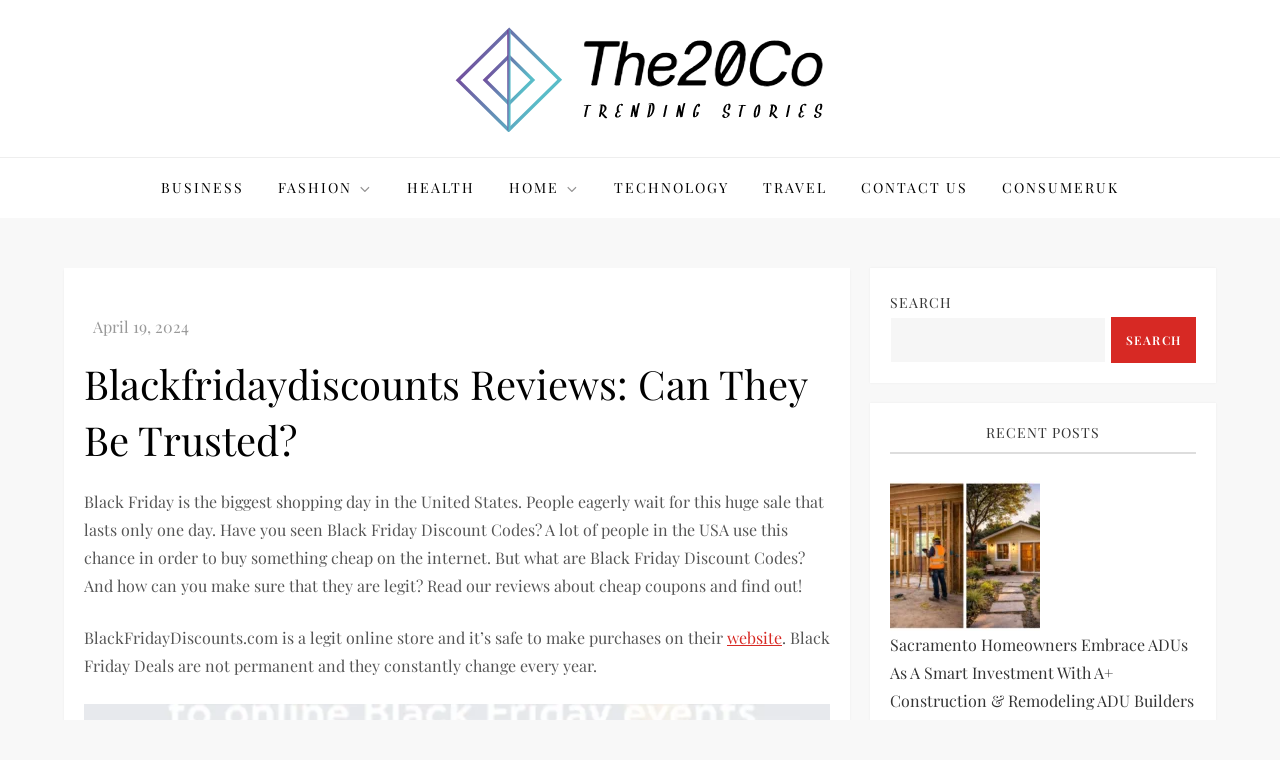

--- FILE ---
content_type: text/html; charset=utf-8
request_url: https://www.google.com/recaptcha/api2/aframe
body_size: 269
content:
<!DOCTYPE HTML><html><head><meta http-equiv="content-type" content="text/html; charset=UTF-8"></head><body><script nonce="uSWrzmvwZ0WARwmBvPY_RA">/** Anti-fraud and anti-abuse applications only. See google.com/recaptcha */ try{var clients={'sodar':'https://pagead2.googlesyndication.com/pagead/sodar?'};window.addEventListener("message",function(a){try{if(a.source===window.parent){var b=JSON.parse(a.data);var c=clients[b['id']];if(c){var d=document.createElement('img');d.src=c+b['params']+'&rc='+(localStorage.getItem("rc::a")?sessionStorage.getItem("rc::b"):"");window.document.body.appendChild(d);sessionStorage.setItem("rc::e",parseInt(sessionStorage.getItem("rc::e")||0)+1);localStorage.setItem("rc::h",'1769911858387');}}}catch(b){}});window.parent.postMessage("_grecaptcha_ready", "*");}catch(b){}</script></body></html>